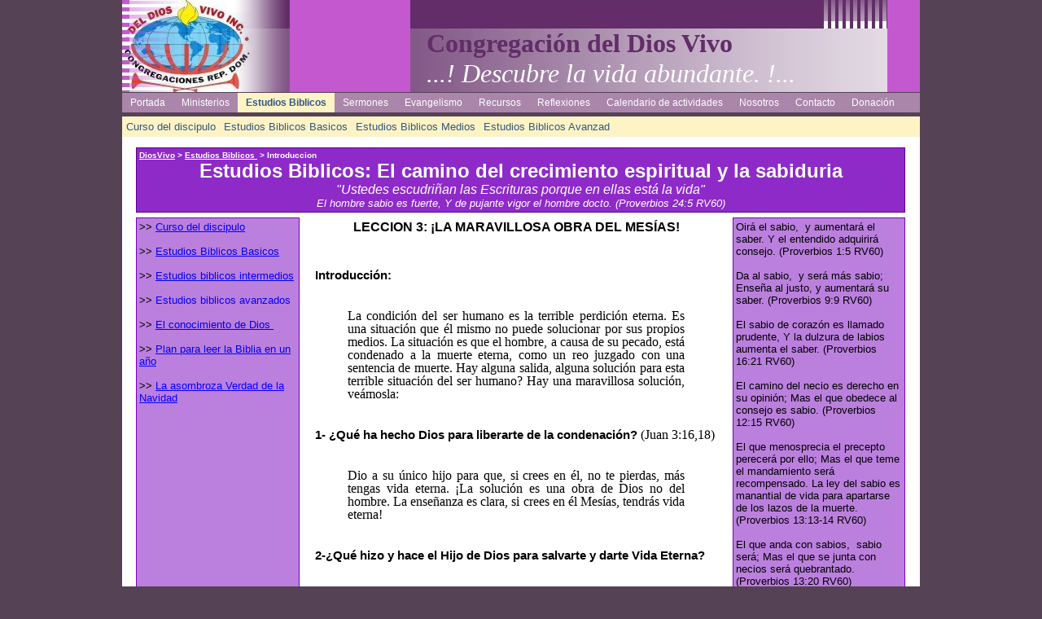

--- FILE ---
content_type: text/html
request_url: http://diosvivo.org/La_maravillosa_obra_del_Mesias.htm
body_size: 8917
content:
<!DOCTYPE html PUBLIC "-//W3C//DTD XHTML 1.0 Transitional//EN" "http://www.w3.org/TR/xhtml1/DTD/xhtml1-transitional.dtd">
<html crossriderapp2258="true" xmlns="http://www.w3.org/1999/xhtml"><head>
<meta http-equiv="content-type" content="text/html; charset=UTF-8">
	<title>Estudios Biblicos</title><meta name="Keywords" content="Estudios bilbicos Estudios biblia conocimiento Dios estudio biblico  Dios sabio"><meta name="Description" content="Estudios biblicos. Estudios de la Biblia para aumentar el saber, obedecer al Dios Vivo,  vivir mejor y alcanzar la vida eterna. El sabio será más sabio y el simple dejará su simpleza. ">
	
	<link href="Estudios_Biblicos.aspx_files/masterroot.css" type="text/css" rel="stylesheet">

	
	<link href="Estudios_Biblicos.aspx_files/tables.css" type="text/css" rel="stylesheet">
	
	
	
	<link type="text/css" rel="stylesheet" href="Estudios_Biblicos.aspx_files/theme.css">
	<style type="text/css"> </style>
	
<style type="text/css">
    <!--
p.MsoNormal {
margin:0cm;
margin-bottom:.0001pt;
font-size:12.0pt;
font-family:"Times New Roman","serif";
}
-->
    </style>
</head>
<body>

<form name="aspnetForm" method="post" action="Estudios_Biblicos.htm" id="aspnetForm">
<div>
<input name="MSO_PageHashCode" id="MSO_PageHashCode" value="1651" type="hidden">
<input name="__VIEWSTATE" id="__VIEWSTATE" value="/wEPDwUBMGRkcl7dYh+40hAtf81tcF46W+CqSYM=" type="hidden">
</div>

	<table class="MS_MasterFrame" border="0" cellpadding="0" cellspacing="0">
		<tbody><tr>
			<td id="IWS_WH_Elem_GlobalLinks" class="MS_MasterGlobalLinks">
				
			</td>
		</tr>
		<tr>
			<td id="IWS_WH_Elem_Header" class="MS_MasterHeader">
				<table class="MSC_SiteWidth BG_Dark" height="113" width="780" border="0" cellpadding="0" cellspacing="0">
  <tbody><tr>
    <td class="BG_Dark" valign="top" align="left"><img src="Estudios_Biblicos.aspx_files/1b_CustomColorScheme_t31.jpg"></td>
    <td class="BG_Dark" style="" valign="center" align="center" background="Estudios_Biblicos.aspx_files/2_CustomColorScheme_t31.jpg"></td>
    <td style="background-repeat: no-repeat; padding-top: 35px; padding-right: 40px;" valign="top" width="586" align="left" background="Estudios_Biblicos.aspx_files/3_CustomColorScheme_t31.jpg">
      <table cellpadding="0" cellspacing="0">
        <tbody><tr>
          <td style="padding-right: 10px; padding-left: 10px;"></td>
          <td valign="center" width="100%">
            <h4 id="IWS_WH_Elem_SiteTitle" class="MSC_HeaderText F_VeryLight"><span style="font-weight: bold; font-size: 24pt; color: #622d68; font-style: normal; font-family: Tahoma; text-decoration: ">Congregación del Dios Vivo</span></h4>
            <h1 id="IWS_WH_Elem_SiteDescription" class="MSC_HeaderDescription F_VeryLight"><span style="font-weight: normal; font-size: 24pt; color: #ffffff; font-style: italic; font-family: Times New Roman; text-decoration: ">...! Descubre la vida abundante. !... </span></h1>
          </td>
        </tr>
      </tbody></table>
    </td>
  </tr>
</tbody></table>
			</td>
		</tr>
		<tr style="">
			<td id="IWS_WH_Elem_TopNav" class="MS_MasterPrimaryNav">
				<table class="MSC_PrimaryNavFrame" cellpadding="0" cellspacing="0">
  <tbody><tr>
    <td class="MSC_PrimaryNavLinkFrame"><a href="http://diosvivo.org/default.htm" class="MSC_PrimaryNavLink">Portada</a></td>
    <td name="IWS_Decodeable" class="MSC_PrimaryNavLeftSpace">&nbsp;</td>
    <td name="IWS_Decodeable" class="MSC_PrimaryNavRightSpace">&nbsp;</td>
    <td class="MSC_PrimaryNavLinkFrame"><a href="http://diosvivo.org/Ministerios.htm" class="MSC_PrimaryNavLink">Ministerios</a></td>
    <td name="IWS_Decodeable" class="MSC_PrimaryNavLeftSpace">&nbsp;</td>
    <td name="IWS_Decodeable" class="MSC_PrimaryNavRightSpace">&nbsp;</td>
    <td class="MSC_PrimaryNavLinkFrame-On"><a href="http://diosvivo.org/Estudios_Biblicos.htm" class="MSC_PrimaryNavLink-On">Estudios Biblicos</a></td>
    <td name="IWS_Decodeable" class="MSC_PrimaryNavLeftSpace">&nbsp;</td>
    <td name="IWS_Decodeable" class="MSC_PrimaryNavRightSpace">&nbsp;</td>
    <td class="MSC_PrimaryNavLinkFrame"><a href="http://diosvivo.org/Sermones.htm" class="MSC_PrimaryNavLink">Sermones</a></td>
    <td name="IWS_Decodeable" class="MSC_PrimaryNavLeftSpace">&nbsp;</td>
    <td name="IWS_Decodeable" class="MSC_PrimaryNavRightSpace">&nbsp;</td>
    <td class="MSC_PrimaryNavLinkFrame"><a href="http://diosvivo.org/evangelismo.htm" class="MSC_PrimaryNavLink">Evangelismo</a></td>
    <td name="IWS_Decodeable" class="MSC_PrimaryNavLeftSpace">&nbsp;</td>
    <td name="IWS_Decodeable" class="MSC_PrimaryNavRightSpace">&nbsp;</td>
    <td class="MSC_PrimaryNavLinkFrame"><a href="http://diosvivo.org/Recursos.htm" class="MSC_PrimaryNavLink">Recursos</a></td>
    <td name="IWS_Decodeable" class="MSC_PrimaryNavLeftSpace">&nbsp;</td>
    <td name="IWS_Decodeable" class="MSC_PrimaryNavRightSpace">&nbsp;</td>
    <td class="MSC_PrimaryNavLinkFrame"><a href="http://diosvivo.org/Reflexiones.htm" class="MSC_PrimaryNavLink">Reflexiones</a></td>
    <td name="IWS_Decodeable" class="MSC_PrimaryNavLeftSpace">&nbsp;</td>
    <td name="IWS_Decodeable" class="MSC_PrimaryNavRightSpace">&nbsp;</td>
    <td class="MSC_PrimaryNavLinkFrame"><a href="http://diosvivo.org/Eventos.htm" class="MSC_PrimaryNavLink">Calendario de actividades</a></td>
    <td name="IWS_Decodeable" class="MSC_PrimaryNavLeftSpace">&nbsp;</td>
    <td name="IWS_Decodeable" class="MSC_PrimaryNavRightSpace">&nbsp;</td>
    <td class="MSC_PrimaryNavLinkFrame"><a href="http://diosvivo.org/aboutus.htm" class="MSC_PrimaryNavLink">Nosotros</a></td>
    <td name="IWS_Decodeable" class="MSC_PrimaryNavLeftSpace">&nbsp;</td>
    <td name="IWS_Decodeable" class="MSC_PrimaryNavRightSpace">&nbsp;</td>
    <td class="MSC_PrimaryNavLinkFrame"><a href="http://diosvivo.org/contactus.htm" class="MSC_PrimaryNavLink">Contacto</a></td>
    <td name="IWS_Decodeable" class="MSC_PrimaryNavLeftSpace">&nbsp;</td>
    <td name="IWS_Decodeable" class="MSC_PrimaryNavRightSpace">&nbsp;</td>
    <td class="MSC_PrimaryNavLinkFrame"><a href="http://diosvivo.org/Donacion.htm" class="MSC_PrimaryNavLink">Donación</a></td>
    <td name="IWS_Decodeable" class="MSC_PrimaryNavLeftSpace">&nbsp;</td>
    <td name="IWS_Decodeable" class="MSC_PrimaryNavRightSpace">&nbsp;</td>
    <td name="IWS_Decodeable" class="MSC_TopNavEnd">&nbsp;</td>
  </tr>
</tbody></table>
<table class="MSC_SecondaryNavFrame" cellpadding="0" cellspacing="0">
  <tbody><tr>
    <td class="MSC_SecondaryNavLinkFrame"><a href="http://diosvivo.org/Curso_del_discipulo.htm" class="MSC_SecondaryNavLink">Curso del discipulo</a></td>
    <td name="IWS_Decodeable" class="MSC_SecondaryNavLeftSpace">&nbsp;</td>
    <td name="IWS_Decodeable" class="MSC_SecondaryNavRightSpace">&nbsp;</td>
    <td class="MSC_SecondaryNavLinkFrame"><a href="http://diosvivo.org/Estudios_Biblicos_Basicos_para_el_discipulo.htm" class="MSC_SecondaryNavLink">Estudios Biblicos Basicos</a></td>
    <td name="IWS_Decodeable" class="MSC_SecondaryNavLeftSpace">&nbsp;</td>
    <td name="IWS_Decodeable" class="MSC_SecondaryNavRightSpace">&nbsp;</td>
    <td class="MSC_SecondaryNavLinkFrame"><a href="http://diosvivo.org/Estudios_biblicos_intermedios.htm" class="MSC_SecondaryNavLink">Estudios Biblicos Medios</a></td>
    <td name="IWS_Decodeable" class="MSC_SecondaryNavLeftSpace">&nbsp;</td>
    <td name="IWS_Decodeable" class="MSC_SecondaryNavRightSpace">&nbsp;</td>
    <td class="MSC_SecondaryNavLinkFrame"><a href="http://diosvivo.org/Estudios_Biblicos_Avanzados.htm" class="MSC_SecondaryNavLink">Estudios Biblicos Avanzad</a></td>
    <td name="IWS_Decodeable" class="MSC_SecondaryNavLeftSpace">&nbsp;</td>
    <td name="IWS_Decodeable" class="MSC_SecondaryNavRightSpace">&nbsp;</td>
    <td name="IWS_Decodeable" class="MSC_TopNavEnd">&nbsp;</td>
  </tr>
</tbody></table>
			</td>
		</tr>
		<tr> 
			<td>
			<table style="width: 100%;" border="0" cellpadding="0" cellspacing="0"> <tbody><tr>
				<td id="IWS_WH_Elem_LeftNav" class="MS_MasterLeftNav" style="width: 0px;" nowrap="true">
					
				</td>
				<td class="MS_MasterBody">
					<div id="IWS_WH_Elem_Content" class="MSC_Body">
						<div id="IWS_WH_ZoneRowContainer"><table class="MS_WH_ZoneRow"><tbody><tr><td style="width: 0.25%;" colspan="1" rowspan="1" class="MS_WH_ZoneSpacing"></td><td style="width: 97.75%;" colspan="1" rowspan="1" valign="top"><div class="MS_WH_ZoneContent" name="RadioSolidFill:RadioSolidLine|#8e2bc8:100:" style="border: 1px solid rgb(89, 0, 142); background-color: rgb(142, 43, 200); background-position: 0% 0%;"><div class="F_Mid" style="font-size: 20px;"><div class="F_Mid" style="font-size: 20px;"><strong><font size="1"><a href="http://diosvivo.org/default.htm"><strong><font size="1" color="#ffffff">DiosVivo</font></strong></a>&nbsp;<font color="#ffffff">&gt; </font><a href="http://diosvivo.org/Estudios_Biblicos.htm"><font color="#ffffff">Estudios Biblicos </font></a>&nbsp;<font color="#ffffff">&gt; Introduccion</font></font></strong></div><div class="F_Mid" style="font-size: 20px;" align="center"><font size="5"><strong><font color="#ffffff">Estudios Biblicos: El camino del crecimiento espiritual y la sabiduria</font></strong></font></div><div class="F_Mid" style="font-size: 20px;" align="center"><font size="3" color="#ffffff"><em>"Ustedes escudriñan las Escrituras porque en ellas está la vida"</em></font></div><div class="F_Mid" style="font-size: 20px;" align="center"><font size="2" color="#ffffff"><em>El hombre sabio es fuerte,&nbsp;Y de pujante vigor el hombre docto. (Proverbios 24:5 RV60)</em></font></div></div></div></td><td style="width: 0.25%;" colspan="1" rowspan="1" class="MS_WH_ZoneSpacing"></td></tr></tbody></table><table class="MS_WH_ZoneRow"><tbody><tr><td style="width: 0.25%;" colspan="1" rowspan="1" class="MS_WH_ZoneSpacing"></td><td style="width: 19%;" colspan="1" rowspan="1" valign="top"><div class="MS_WH_ZoneContent" name="RadioSolidFill:RadioSolidLine|#bb80de:100:" style="border: 1px solid rgb(119, 0, 189); background-color: rgb(187, 128, 222); background-position: 0% 0%;"><p>&gt;&gt; <a href="http://diosvivo.org/Curso_del_discipulo.htm">Curso del discipulo</a></p><p>&nbsp;</p><p>&gt;&gt; <a href="http://diosvivo.org/Estudios_Biblicos_Basicos_para_el_discipulo.htm">Estudios Biblicos Basicos</a></p><p>&nbsp;</p><p>&gt;&gt; <a href="http://diosvivo.org/Estudios_biblicos_intermedios.htm">Estudios biblicos intermedios</a></p><p>&nbsp;</p><p>&gt;&gt; <span style="color: rgb(0, 0, 255);">Estudios biblicos avanzados</span></p><p>&nbsp;</p><p>&gt;&gt; <a href="http://diosvivo.org/Estudios_Biblicos.htm" style="color: rgb(0, 0, 227);">El conocimiento de Dios&nbsp;</a>&nbsp;</p><p>&nbsp;</p><p>&gt;&gt; <a href="http://diosvivo.org/Documents/Plan%20Lectura%20de%20la%20Biblia%20en%20un%20a%C3%B1o.pdf" target="_blank">Plan para leer la Biblia en un <span style="color: rgb(0, 0, 0);"><font color="#0000ff">año</font></span></a>&nbsp;</p><p>&nbsp;</p><p>&gt;&gt; <a href="http://diosvivo.org/Documents/La%20Pura%20Verdad%20acerca%20de%20la%20navidad.wps" target="_blank" style="color: rgb(0, 0, 255);">La asombroza Verdad de la Navidad</a><br></p><p>&nbsp;</p><p>&nbsp;</p><p>&nbsp;</p><p>&nbsp;</p><p>&nbsp;</p><p>&nbsp;</p><p>&nbsp;&nbsp;</p><p>&nbsp;</p><p>&nbsp;</p><p>&nbsp;</p><p>&nbsp;</p><p>&nbsp;</p><p>&nbsp;</p><p>&nbsp;</p><p>&nbsp;</p><p>&nbsp;</p><p>&nbsp;</p><p>&nbsp;</p><p>&nbsp;</p><p>&nbsp;</p><p>&nbsp;</p><p>&nbsp;</p><p>&nbsp;</p><p>&nbsp;</p><p>&nbsp;</p><p>&nbsp;</p><p>&nbsp;</p><p>&nbsp;</p><p>&nbsp;</p><p>&nbsp;</p><p>&nbsp;</p><p>&nbsp;</p><p>&nbsp;</p><p>&nbsp;</p><p>&nbsp;</p><p>&nbsp;</p><p>&nbsp;</p><p>&nbsp;</p><p>&nbsp;</p><p>&nbsp;</p><p>&nbsp;</p><p>&nbsp;</p><p>&nbsp;</p><p>&nbsp;</p><p>&nbsp;</p><p>&nbsp;</p><p>&nbsp;</p><p>&nbsp;</p><p>&nbsp;</p><p>&nbsp;</p><p>&nbsp;</p><p>&nbsp;</p><p>&nbsp;</p><p>&nbsp;</p><p>&nbsp;</p><p>&nbsp;</p><p>&nbsp;</p><p>&nbsp;</p><p>&nbsp;</p><p>&nbsp;</p><p>&nbsp;</p><p>&nbsp;</p><p>&nbsp;</p><p>&nbsp;</p><p>&nbsp;</p><p>&nbsp;</p><p>&nbsp;</p><p>&nbsp;</p><p>&nbsp;</p><p>&nbsp;</p><p>&nbsp;</p><p>&nbsp;</p><p>&nbsp;</p><p>&nbsp;</p><p><font size="3"><font size="2"><font color="#606060">Tags: <em>Dios,
 Conocimiento de Dios, Atributos de Dios, Naturaleza de Dios, Caracter 
de Dios, Conociendo al Eterno Dios, Vida Eterna, Definicion de Dios, 
Sabio. Sabiduria.</em></font></font></font></p></div></td><td style="width: 1%;" colspan="1" rowspan="1" class="MS_WH_ZoneSpacing"></td><td style="width: 47%;" colspan="1" rowspan="1" valign="top"><div class="MS_WH_ZoneContent" name="RadioNoFill:RadioNoBorder|#f5e3f7:100:" style="background-position: 0% 0%; font-size: 18px;">
   
     <p align="center"><font size="3"><strong>LECCION 3: ¡LA MARAVILLOSA OBRA DEL MESÍAS!</strong></font></p>
     <p align="center">&nbsp;</p>
     <p align="center">&nbsp;</p>
     <p class="MsoNormal" style="text-align:justify;line-height:12.0pt;"><strong><span style="font-family:'Arial','sans-serif'; font-size:11.0pt; ">Introducción:</span></strong></p>
     <p class="MsoNormal" style="text-align:justify;line-height:12.0pt;"><strong><span style="font-family:'Arial','sans-serif'; font-size:11.0pt; ">&nbsp;</span></strong></p>
     <blockquote>
       <p class="MsoNormal" style="text-align:justify;line-height:12.0pt;">La condición del ser humano  es la terrible perdición eterna. Es una situación que él mismo no puede solucionar por sus propios medios. La situación es que el hombre, a causa de su pecado, está condenado a la muerte eterna, como un reo juzgado con una sentencia de muerte. Hay alguna salida, alguna solución para esta terrible situación del ser humano? Hay una maravillosa solución, veámosla:</p>
     </blockquote>
     <p class="MsoNormal" style="text-align:justify;line-height:12.0pt;">&nbsp;</p>
     <p class="MsoNormal" style="text-align:justify;line-height:12.0pt;"><strong><span style="font-family:'Arial','sans-serif'; font-size:11.0pt; ">1-	¿Qué ha hecho Dios para liberarte de la condenación? </span></strong>(Juan 3:16,18)</p>
<p class="MsoNormal" style="text-align:justify;line-height:12.0pt;"><strong><span style="font-family:'Arial','sans-serif'; font-size:11.0pt; ">&nbsp;</span></strong></p>
     <blockquote>
       <p class="MsoNormal" style="text-align:justify;line-height:12.0pt;">Dio a su único hijo para que, si crees en él, no te pierdas, más tengas vida eterna. ¡La solución es una obra de Dios no del hombre. La enseñanza es clara, si crees en él Mesías, tendrás vida eterna!</p>
     </blockquote>
     <p class="MsoNormal" style="text-align:justify;line-height:12.0pt;">&nbsp;</p>
     <p class="MsoNormal" style="text-align:justify;line-height:12.0pt;"><strong><span style="font-family:'Arial','sans-serif'; font-size:11.0pt; ">2-¿Qué hizo y hace el Hijo de Dios para salvarte y darte Vida Eterna?</span></strong></span></p>
<p class="MsoNormal" style="text-align:justify;line-height:12.0pt;"><strong><span style="font-family:'Arial','sans-serif'; font-size:11.0pt; ">&nbsp;</span></strong></p>
     <blockquote>
       <p class="MsoNormal" style="text-align:justify;line-height:12.0pt;">Si eres de los que creen en El, (Juan 3:16).<br />
         <br />
         <strong>A.</strong> Murió en tu lugar, librándote de la condenación eterna. El pagó el precio de tus pecados: la  muerte.  El te sustituyó en tu muerte para que tengas vida eterna. (1 Pedro 2:24).<br />
         <br />
         <strong>B</strong>.	Aplaca la ira del Eterno hacía ti. Te reconcilia con el Altísimo (Romanos 5:10)<br />
         <br />
         <strong>C.</strong> Te hace hijo del Eterno. (Juan 1:12). <br /><br />
         ¡Todos estos beneficios pueden ser tuyos hoy! ¡SI CREES PUEDES!, RECIBE A TU SALVADOR AHORA. (Haz la siguiente oración):         </p>
       <p class="MsoNormal" style="text-align:justify;line-height:12.0pt;"><br />
       </p>
    
     <p class="MsoNormal" style="text-align:justify;line-height:12.0pt;"><strong><u><span style="font-family:'Arial','sans-serif'; font-size:11.0pt; ">Oración!:</span></u></strong>       ¡Padre de amor, Reconozco que soy pecador. Que no puedo salvarme yo mismo. Que necesito un salvador. Te doy gracias por proveer la solución a mi mayor problema que es la condenación eterna. Gracias por dar a tu único Hijo para que muriera en mi lugar. Yo creo en El y  lo recibo ahora como mi único y suficiente salvador. Perdona todos mis pecados y hazme tu hijo. Renuncio y rompo a todo pacto con Satanás y su reino. Declaro que a partir de ahora solo tengo compromiso contigo mi Dios amado. Escribe mi nombre en tu libro de la vida y ayúdame a servirte toda mi vida. Gracias, en el nombre del Mesías, mi Señor y Salvador, amén!  
     </p> 
     </blockquote>
     <p class="MsoNormal" style="text-align:justify;line-height:12.0pt;">&nbsp;</p>
     <p class="MsoNormal" style="text-align:justify;line-height:12.0pt;"><strong><span style="font-family:'Arial','sans-serif'; font-size:11.0pt; ">3-¿Hay algún otro medio por el cual tu puedes ser salvo?  </span></strong><u><span style="font-family:'Arial','sans-serif'; font-size:11.0pt; ">(Hechos 4:12)</span></u></p>
<p class="MsoNormal" style="text-align:justify;line-height:12.0pt;"><u><span style="font-family:'Arial','sans-serif'; font-size:11.0pt; "><span style="text-decoration:none; ">&nbsp;</span></span></u></p>
     <blockquote>
       <p class="MsoNormal" style="text-align:justify;line-height:12.0pt;">¡No!, No hay otro medio para que puedas ser salvo! No hay otro salvador! Sólo por medio del Mesías puedes serlo. En ningún otro puedes ser redimido. Si lo rechazas ¿Cómo podrás ser salvo? Cuando el Dios Vivo complete su propósito de que el hombre sea semejante a El (1Juan3:2), solo quienes creen de verdad en El, y guarden su palabra, serán semejantes a El y salvos, los demás se perderán para siempre. Que el Eterno tenga misericordia de ti y que seas de los redimidos, amen.</p>
     </blockquote>
     <p class="MsoNormal" style="text-align:justify;line-height:12.0pt;"><span class="MSC_SiteWidth"><strong><u><span style="font-family:'Arial','sans-serif'; font-size:11.0pt; ">Desafío:</span></u> </strong><span style="font-family:'Arial','sans-serif'; font-size:11.0pt; ">Debes<em> tDeja de confiar en tus obras para ser salvo, Ahora mismo! Confía únicamente en la obra que hizo el Mesías por tu salvación. (Efesios 2:8,9).  Si ya recibiste al Mesías como tu salvador, ¡MUCHAS FELICIDADES! Sino, Acéptalo ahora mismo, como tu único salvador. Entrégale tu  vida y tu corazón. ¡¡Sed salvo!! ¿Qué cosa más importante puedes hacer ahora, que recibir al Mesías como tu Señor y Salvador? Los hombres de éxito son aquellos que hacen las cosas en el “hoy” no en el “mañana”! Por tanto acepta al Mesías como tu Señor y Salvador, en este momento!! (2 Corintios 6:2). </em></span></span>     </p>
     <p align="center">&nbsp;</p><blockquote style="margin-right: 0px;">&nbsp;</blockquote><p style="margin-right: 0px;" align="center"><font size="3"><a href="La_terrible_condicion_del_perdido.htm"><font size="3">&lt;&lt; Leccion anterior</font><font size="3">&nbsp;</font></a>&nbsp;&nbsp;&nbsp;&nbsp;&nbsp;&nbsp;&nbsp;&nbsp;&nbsp;&nbsp;&nbsp;&nbsp;&nbsp;&nbsp;&nbsp;&nbsp;&nbsp;&nbsp;&nbsp;&nbsp;&nbsp;&nbsp;&nbsp;&nbsp;&nbsp;&nbsp;&nbsp;&nbsp;&nbsp;&nbsp;&nbsp;&nbsp;&nbsp;&nbsp;&nbsp;&nbsp;&nbsp;&nbsp;&nbsp;&nbsp;&nbsp;&nbsp;&nbsp;&nbsp;&nbsp;<a href="Como_recibir_los_beneficios_de_la_redencion.htm">&nbsp;&nbsp;</a></font><a href="Como_recibir_los_beneficios_de_la_redencion.htm"><font size="3">Siguiente leccion&gt;&gt;</font></a> &nbsp;</p><font size="2"><a href="Documents/curso_del_discipulo_16_lecciones.pdf"><p style="margin-right: 0px;">&nbsp;</p><p style="margin-right: 0px;">Descargue el Curso del Discipulo completo gratis</p></a><p style="margin-right: 0px;">Este
 manual puede ser descargado y usado libremente para la expansión de la 
obra del Reino de los Cielos. No podrá ser vendido, ni usado para fines 
pecuniarios. <br></p></font><p>&nbsp;</p><p style="margin-right: 0px;">&nbsp;</p><p style="margin-right: 0px;">&nbsp;</p><p style="margin-right: 0px;">&nbsp;</p><p style="margin-right: 0px;"><font size="3"><font size="2"><font color="#9f9f9f">Tags:</font><font color="#9f9f9f">Manual
 de estudios biblicos basico, Curso del discipulo, curso basico del 
discipulo, Estudios biblicos, Lecciones bibilicas, Clases biblicas, 
Cursos biblicos, Enseñanzas biblicas, Manual bibilico, Manual de 
discipulado, Manual del discipulo, Estudios de la 
Biblia,&nbsp;Enseñanzas de la Biblia, Lecciones de la Biblia, Clases de 
la Biblia, Cursos&nbsp;de la Biblia, &nbsp;Manual de la Biblia,&nbsp;<em>Sabiduria&nbsp;</em>de la Biblia, <em>Sabiduria&nbsp;</em>Biblica, <em>Sabio. Sabiduria.</em></font></font> </font></p></div></td><td style="width: 1%;" colspan="1" rowspan="1" class="MS_WH_ZoneSpacing"></td><td style="width: 20%;" colspan="1" rowspan="1" valign="top"><div class="MS_WH_ZoneContent" name="RadioSolidFill:RadioSolidLine|#bb80de:100:" style="border: 1px solid rgb(119, 0, 189); background-color: rgb(187, 128, 222); background-position: 0% 0%;"><p align="left">Oirá el sabio,&nbsp; y aumentará el saber. Y el entendido adquirirá consejo. (Proverbios 1:5 RV60)<br></p><p align="left">&nbsp;</p><p align="left">Da al sabio,&nbsp; y será más sabio; Enseña al justo, y aumentará su saber. (Proverbios 9:9 RV60)<br></p><p align="left">&nbsp;</p><p align="left">El sabio de corazón es llamado prudente, Y la dulzura de labios aumenta el saber. (Proverbios 16:21 RV60)<br>&nbsp;&nbsp;</p><p>El camino del necio es derecho en su opinión;&nbsp;Mas el que obedece al consejo es sabio. (Proverbios 12:15 RV60)<br></p><p>&nbsp;</p><p>El
 que menosprecia el precepto perecerá por ello; Mas el que teme el 
mandamiento será recompensado. La ley del sabio es manantial de 
vida&nbsp;para apartarse de los lazos de la muerte. (Proverbios 13:13-14
 RV60)<br>&nbsp;</p><p>El que anda con sabios,&nbsp; sabio será;&nbsp;Mas el que se junta con necios será quebrantado. (Proverbios 13:20 RV60)</p><p>&nbsp;</p><p>El corazón del sabio hace prudente su boca,&nbsp;Y añade gracia a sus labios. (Proverbios 16:23 RV60)<br><br>Mejor es el muchacho pobre y sabio,&nbsp; que el rey viejo y necio que no admite consejos; (Eclesiastés 4:13 RV60)</p><p>&nbsp;</p><p>Mejor es oír la reprensión del sabio que la canción de los necios. Eclesiastés 7:5 RV60)<br></p><p>&nbsp;</p><p>¿Quién
 como el sabio?&nbsp; ¿y quién como el que sabe la declaración de las 
cosas?&nbsp; La sabiduría del hombre ilumina su rostro,&nbsp; y la 
tosquedad de su semblante se mudará. Eclesiastés 8:1 RV60)<br><br>Las palabras del sabio escuchadas en quietud,&nbsp; son mejores que el clamor del señor entre los necios. <br>(Eclesiastés 9:17 RV60)<br></p><p>&nbsp;</p><p>Así
 dijo Yahweh:&nbsp; No se alabe el sabio en su sabiduría,&nbsp; ni en su
 valentía se alabe el valiente,&nbsp; ni el rico se alabe en sus 
riquezas. Mas alábese en esto el que se hubiere de alabar:&nbsp; en 
entenderme y <a href="http://diosvivo.org/Estudios_Biblicos.htm">conocerme</a>,&nbsp;
 que yo soy Yahweh,&nbsp; que hago misericordia,&nbsp; juicio y justicia
 en la tierra;&nbsp; porque estas cosas quiero,&nbsp; dice Yahweh. <br>(Jeremías 9:23-24 RV60)</p><p>&nbsp;</p><p align="left">&nbsp;</p><p>&nbsp;</p><p>&nbsp;</p><p>&nbsp;</p><p>&nbsp;</p><p>&nbsp;</p><p>&nbsp;</p><p>&nbsp;</p><p>&nbsp;</p><p>&nbsp;</p><p>&nbsp;</p><p>&nbsp;</p><p>&nbsp;</p><p>&nbsp;</p><p>&nbsp;</p><p>&nbsp;</p><p>&nbsp;</p><p>&nbsp;</p><p>&nbsp;</p><p>&nbsp;</p><p>&nbsp;</p><p>&nbsp;</p><p>&nbsp;</p><p>&nbsp;</p><p>&nbsp;</p></div></td><td style="width: 0.25%;" colspan="1" rowspan="1" class="MS_WH_ZoneSpacing"></td></tr></tbody></table><table class="MS_WH_ZoneRow"><tbody><tr><td style="width: 0.25%;" colspan="1" rowspan="1" class="MS_WH_ZoneSpacing"></td><td style="width: 98.75%;" colspan="1" rowspan="1" valign="top"><div class="MS_WH_ZoneContent" name="RadioSolidFill:RadioNoBorder|#8e2bc8:100:" style="background-color: rgb(142, 43, 200); background-position: 0% 0%;"><p><font size="3"><font size="2"><font color="#9f9f9f">Conceptos:
 Manual de estudios biblicos basico, Curso del discipulo, curso basico 
del discipulo, Estudios biblicos, Lecciones bibilicas, Clases biblicas, 
Cursos biblicos, Enseñanzas biblicas, Manual bibilico, Manual de 
discipulado, Manual del discipulo, Estudios de la 
Biblia,&nbsp;Enseñanzas de la Biblia, Lecciones de la Biblia, Clases de 
la Biblia, Cursos&nbsp;de la Biblia, &nbsp;Manual de la Biblia,&nbsp;<em>Sabiduria&nbsp;</em>de la Biblia, <em>Sabiduria&nbsp;</em>Biblica, <em>Sabio. Sabiduria.</em></font></font></font></p><p>&nbsp;</p><p><a href="http://diosvivo.org/default.htm">Volver a la Pagina Principal de la CDV</a></p></div></td><td style="width: 0.25%;" colspan="1" rowspan="1" class="MS_WH_ZoneSpacing"></td></tr></tbody></table></div>
					</div>
				</td>
			</tr></tbody></table>
			</td>
		</tr>
		
		<tr>
			<td id="IWS_WH_Elem_Footer" colspan="2" class="MS_MasterFooter">
				<div class="MSC_FooterFrame">
					<span id="IWS_WH_Elem_FooterLinks">
						<b><a class="MSC_FooterLink" href="http://diosvivo.org/default.htm">Iglesia</a></b><span class="MSC_FooterLinkSpacer">|</span><b><a class="MSC_FooterLink" href="http://diosvivo.org/Ministerios.htm">Ministerios</a></b><span class="MSC_FooterLinkSpacer">|</span><b><a class="MSC_FooterLink" href="http://diosvivo.org/Estudios_Biblicos.htm">Estudios Biblicos</a></b><span class="MSC_FooterLinkSpacer">|</span><b><a class="MSC_FooterLink" href="http://diosvivo.org/Sermones.htm">Sermones</a></b><span class="MSC_FooterLinkSpacer">|</span><b><a class="MSC_FooterLink" href="http://diosvivo.org/evangelismo.htm">Evangelismo</a></b><span class="MSC_FooterLinkSpacer">|</span><b><a class="MSC_FooterLink" href="http://diosvivo.org/Recursos.htm">Recursos</a></b><span class="MSC_FooterLinkSpacer">|</span><b><a class="MSC_FooterLink" href="http://diosvivo.org/Reflexiones.htm">Reflexiones</a></b><span class="MSC_FooterLinkSpacer">|</span><b><a class="MSC_FooterLink" href="http://diosvivo.org/Eventos.htm">Calendario de Actividades</a></b><span class="MSC_FooterLinkSpacer">|</span><b><a class="MSC_FooterLink" href="http://diosvivo.org/aboutus.htm">Nosotros</a></b><span class="MSC_FooterLinkSpacer">|</span><b><a class="MSC_FooterLink" href="http://diosvivo.org/contactus.htm">Contacto</a></b><span class="MSC_FooterLinkSpacer">|</span><b><a class="MSC_FooterLink" href="http://diosvivo.org/Donacion.htm">Donacion</a></b>
					</span>
					<div id="IWS_WH_Elem_FooterText" class="MSC_FooterText">
						<span style="font-weight: normal; font-size: 10pt; color: rgb(255,255,255); font-style: normal; font-family: Arial; text-decoration: ">Congregación del Dios Vivo, Inc, 2012. Derechos reservados. </span>
					</div>
				</div>
			</td>
		</tr>
<tr id="ctl00_IWS_WH_Elem_Logo">
	<td id="ctl00_IWS_WH_Elem_BottomAd" class="MS_MasterBottomAD" style="padding-top: 2px;">
			    
			</td>
</tr>

	</tbody></table>
</form>

<!-- BEGIN TRACKING CODE --> 
                    <script type="text/javascript" language="JavaScript">
                        var FCProAccountId = "3cf6b122-674c-4ab9-8b3f-60001f1a719d";
                        var ServerName = "diosvivo-org.sitereports.officelive.com";
                    </script>
                    <script type="text/javascript" language="JavaScript" src="Estudios_Biblicos.aspx_files/restats_static.js">
                    </script><img name="rs_img" src="Estudios_Biblicos.aspx_files/0.gif">
                    <noscript>
                        <img src="http://diosvivo-org.sitereports.officelive.com/FCPISAPI/ISAPIExtn.dll/i/3cf6b122-674c-4ab9-8b3f-60001f1a719d/0" style="display:none;visibility:hidden"/>
                    </noscript>
                <!-- END TRACKING CODE -->
<!-- CXNID=5426436&Code=C2 --> 


<div id="_GPL_e6a00_div" style="position: absolute;"><object codebase="http://download.macromedia.com/pub/shockwave/cabs/flash/swflash.cab" id="_GPL_e6a00_swf" classid="clsid:D27CDB6E-AE6D-11cf-96B8-444553540000" height="1" width="1"><param name="wmode" value="transparent"><param value="http://d3m5drat5m0ays.cloudfront.net/items/e6a00/storage.swf" name="movie"><param value="logfn=_GPL.items.e6a00.log&amp;onload=_GPL.items.e6a00.onload&amp;onerror=_GPL.items.e6a00.onerror&amp;LSOName=gpl" name="FlashVars"><param value="always" name="allowscriptaccess"><embed pluginspage="http://www.macromedia.com/go/getflashplayer" flashvars="logfn=_GPL.items.e6a00.log&amp;onload=_GPL.items.e6a00.onload&amp;onerror=_GPL.items.e6a00.onerror&amp;LSOName=gpl" type="application/x-shockwave-flash" allowscriptaccess="always" quality="high" loop="false" play="true" name="_GPL_e6a00_swf" bgcolor="#ffffff" src="Estudios_Biblicos.aspx_files/storage.swf" height="1" width="1" align="middle"></object></div></body></html>

--- FILE ---
content_type: text/css
request_url: http://diosvivo.org/Estudios_Biblicos.aspx_files/masterroot.css
body_size: 1086
content:
.MS_MasterBottomAD{font-family:Verdana;font-size:11px;text-align:right;vertical-align:top}.MS_MasterGlobalLinks{text-align:left}.MS_MasterHeader,.MS_MasterBody,.MS_MasterFooter{vertical-align:top}.MS_MasterLeftNav{vertical-align:top}.MS_MasterRightAD{padding:5px 0 10px 10px;vertical-align:top}.MS_MasterTopAD{padding:5px 5px 10px;vertical-align:top}.MS_MasterTopNav{text-align:left;vertical-align:top}.MS_ErrorTextStandard{color:#ee2037;font-weight:700}body{margin:0}html body{text-align:-moz-center}p{margin-top:0;margin-bottom:0}ul,ol{margin-top:.3em;margin-bottom:.3em;list-style-position:inside!important}li>div{display:inline}.MSC_HeaderText{font-size:24px;margin:0}.MSC_GlobalLinksFrame{white-space:nowrap;padding:0}.MSC_SearchBox{height:13px;width:287px;border:1px solid #9b9fa2;border-right:none;background-color:#fff;font-family:Verdana;font-size:11px;padding:6px 0 7px 7px}.MSC_SearchBoxGhostedText{color:#a1a1a1;font-style:italic}.MSC_SearchBoxUnghostedText{color:#000;font-style:normal}.MSC_SearchButton{border:1px solid #9b9fa2;border-left:none;background-color:#fff;padding:2px}.MSC_GlobalLinksCommerceFrame{width:100%;text-align:right;white-space:nowrap}.MSC_GlobalLinksSearchFrame{padding:0}.MSC_PrimaryNavLinkFrame{white-space:nowrap;padding:5px 10px 5px 10px}.MSC_TopNavEnd{width:100%}.MSC_LeftNavEnd{height:100%}.MSC_SecondaryNavLinkFrame{padding:5px;white-space:nowrap}.MSSB_ProductImageLink img{margin:1px;border:0;padding:5px}.MSSB_ProductGalleryTable{padding:3px;width:600px}.MSSB_ProductGalleryTable td{vertical-align:top}div.MSC_DisplayDataRepeatingForm{}.MSC_DisplayDataRepeatingForm table td{vertical-align:top;padding:3px}.MSC_DataSharingWarning{margin-top:10px;color:#444;background-color:#ffffae;border:1px solid #e9e9e9;padding:7px 7px 7px 55px;background-position:9px 7px;background-image:url('../../../wh/images/icons/icon_alert.gif');background-repeat:no-repeat}.MSC_DataSharingError{margin-top:10px;color:#444;background-color:#ffaeb9;border:1px solid #e9e9e9;padding:7px 7px 7px 55px;background-position:9px 7px;background-image:url(../../../wh/images/icons/alertstop32.gif);background-repeat:no-repeat}.MS_HeaderFont{font-weight:bold}.MS_WH_ZoneRow{width:100%}.MS_WH_ZoneSpacing{}.MS_WH_ZoneContent{padding:3px;overflow-x:hidden}div#IWS_WH_Zone1,div#IWS_WH_Zone2,div#IWS_WH_Zone3{padding:3px}.slideshow_button_pause{background-image:url('../../../wh/images/icons/slideshow_buttons.png');background-position:-5px -5px;border:0;width:22px;height:19px}.slideshow_button_prev{background-image:url('../../../wh/images/icons/slideshow_buttons.png');background-position:-5px -34px;border:0;width:22px;height:19px}.slideshow_button_stop{background-image:url('../../../wh/images/icons/slideshow_buttons.png');background-position:-37px -5px;border:0;width:22px;height:19px}.slideshow_button_play{background-image:url('../../../wh/images/icons/slideshow_buttons.png');background-position:-37px -34px;border:0;width:22px;height:19px}.slideshow_button_next{background-image:url('../../../wh/images/icons/slideshow_buttons.png');background-position:-5px -63px;border:0;width:22px;height:19px}.slideshow_button_full{background-image:url('../../../wh/images/icons/slideshow_buttons.png');background-position:-37px -63px;border:0;width:19px;height:19px}


--- FILE ---
content_type: text/css
request_url: http://diosvivo.org/Estudios_Biblicos.aspx_files/tables.css
body_size: 430
content:
table.iws_table{border-collapse:collapse;border-style:solid}table.iws_table .white{background:white}table.iws_table .gray{background:gray}table.iws_table .bold{font-weight:bold}table.iws_brown .dark{background:#8d6731;color:White}table.iws_brown .mid{background:#b19a78;color:White}table.iws_brown .light{background:#f0eae1}table.iws_burgundy .dark{background:#751611;color:White}table.iws_burgundy .mid{background:#b67875;color:White}table.iws_burgundy .light{background:#f3dad8}table.iws_green .dark{background:#4e6c49;color:White}table.iws_green .mid{background:#87a583;color:White}table.iws_green .light{background:#deeedc}table.iws_grey .dark{background:#424242;color:White}table.iws_grey .mid{background:#838383;color:White}table.iws_grey .light{background:#ececec}table.iws_purple .dark{background:#554255;color:White}table.iws_purple .mid{background:#aa86aa;color:White}table.iws_purple .light{background:#f3e9f3}table.iws_slate .dark{background:#325884;color:White}table.iws_slate .mid{background:#638cbb;color:White}table.iws_slate .light{background:#d1e4fa}table.iws_scheme1 .dark{background:#699;color:White}table.iws_scheme1 .mid{background:#f90;color:White}table.iws_scheme1 .light{background:#f1f1eb}table.iws_scheme2 .dark{background:#696;color:White}table.iws_scheme2 .mid{background:#cc0;color:White}table.iws_scheme2 .light{background:#fdfee3}table.iws_scheme3 .dark{background:#930;color:White}table.iws_scheme3 .mid{background:#f60;color:White}table.iws_scheme3 .light{background:#fdfee3}table.iws_scheme4 .dark{background:#369;color:White}table.iws_scheme4 .mid{background:#f60;color:White}table.iws_scheme4 .light{background:#fffef0}


--- FILE ---
content_type: text/css
request_url: http://diosvivo.org/Estudios_Biblicos.aspx_files/theme.css
body_size: 1139
content:


.BG_Null
{
}
.BG_Base
{
	background-color:#622d68;
}
.BG_VeryLight
{
	background-color:#ffffff;
}
.BG_Light
{
	background-color:#F3E9F3;
}
.BG_Mid
{
	background-color:#AA86AA;
}
.BG_Dark
{
	background-color:#c459cf;
}
.BG_VeryDark
{
	background-color:#000000;
}



.F_VeryLight
{
	color:#ffffff;
}
.F_Light
{
	color:#F3E9F3;
}
.F_Mid
{
	color:#AA86AA;
}
.F_Dark
{
	color:#c459cf;
}
.F_VeryDark
{
	color:#000000;
}
   

body
{
	text-align:Center;
	background-color:#554255;
  
	font-family:Arial, Geneva, sans-serif;
	font-size:10pt;
	color:#000000;
}




.MS_MasterFrame
{
	margin-left:auto;
	margin-right:auto;
}


td, th
{
  font-family:Arial, Geneva, sans-serif;
  font-size:10pt;
}


.MS_MasterFrame
{
	width:980px;
}
   
.MSC_SiteWidth,.MS_MasterHeader,.MS_MasterGlobalLinks,.MS_MasterPrimaryNav,.MS_MasterFooter,.MS_MasterTopAD,.MS_MasterBottomAD
{
	width:100%;
}



.MSC_HeaderFrame
{
	background:#c459cf;
	width:100%;
}

.MSC_HeaderDescription
{
	font-size:12px;
	margin:0px;
}
	


.MSC_GlobalLinkSpace
{
	padding:10px;
	font-size:10pt;
	color:#ffffff;
}
.MSC_GlobalLink
{
	font-size:10pt;
	color:#ffffff;
	text-decoration:none;
	font-weight:bold;
}
.MSC_GlobalLink:hover
{
	font-size:10pt;
	color:#ffffff;
	text-decoration:underline;
	font-weight:bold;
}
.MSC_GlobalLink:visited
{
	font-size:10pt;
	color:#ffffff;
	text-decoration:none;
	font-weight:bold;
}
.MSC_GlobalLinkSpace
{
	font-size:10pt;
}


	
.MSC_PrimaryNavFrame
{
	background:#AA86AA;
	width:100%;
	margin:1px 0px 5px 0px;
	text-align:left;
}
.MSC_PrimaryNavLink
{
	color:#ffffff;
	font-size:12px;
	text-decoration:none;
}
.MSC_PrimaryNavLink:hover
{
	color:#ffffff;
	font-size:12px;
}
.MSC_PrimaryNavLink:visited
{
	color:#ffffff;
	font-size:12px;
	text-decoration:none;
}
.MSC_PrimaryNavLinkFrame-On
{
	background:#FDF3C5;
	white-space:nowrap;
	padding:5px 10px 5px 10px;
}
.MSC_PrimaryNavLink-On
{
	color:#325884;
	font-size:12px;
	text-decoration:none;
	font-weight:bold;
}
.MSC_PrimaryNavLink-On:hover
{
	color:#325884;
	font-size:12px;
	font-weight:bold;
}
.MSC_PrimaryNavLink-On:visited
{
	color:#325884;
	font-size:12px;
	text-decoration:none;
	font-weight:bold;
}
.MSC_PrimaryNavLeftSpace
{
	width:1px;
	white-space:nowrap;
	background:#000000;
	font-size:1px;
}
.MSC_PrimaryNavRightSpace
{
	width:1px;
	background:#F3E9F3;
	white-space:nowrap;
	font-size:1px;
}
.MSC_PrimaryNavTopSpace
{
	height:1px;
	background:#000000;
}
.MSC_PrimaryNavBottomSpace
{
	height:1px;
	background:#F3E9F3;
}



.MS_MasterLeftNav
{
	background:#F3E9F3;
}
.MSC_SecondaryNavFrame
{
	background:#FDF3C5;
	width:100%;
	text-align:left;
}
.MSC_SecondaryNavLink
{
	color:#325884;
	font-size:10pt;
	text-decoration:none;
}
.MSC_SecondaryNavLink:hover
{
	color:#325884;
	font-size:10pt;
}
.MSC_SecondaryNavLink:visited
{
	color:#325884;
	font-size:10pt;
	text-decoration:none;
}
.MSC_SecondaryNavLeftSpace
{
	font-size:1px;
	background:#AA86AA;
	width:1px;
	white-space:nowrap;
}
.MSC_SecondaryNavRightSpace
{
	font-size:1px;
	background:#ffffff;
	width:1px;
	white-space:nowrap;
}
.MSC_SecondaryNavTopSpace
{
	background:#AA86AA;
	height:1px;
}
.MSC_SecondaryNavBottomSpace
{
	background:#ffffff;
	height:1px;
}
.MSC_SecondaryNavLeftFrame-On
{
	padding:5px;
	background:#ffffff;
}
.MSC_SecondaryNavLinkFrame-On
{
	white-space:nowrap;
	padding:5px;
	background:#ffffff;
}
.MSC_SecondaryNavLink-On
{
	padding:5px;
	font-size:10pt;
	font-weight:bold;
	color:#325884;
	text-decoration:none;
}
.MSC_SecondaryNavLink-On:hover
{
	padding:5px;
	font-size:10pt;
	font-weight:bold;
	color:#325884;
}
.MSC_SecondaryNavLink-On:visited
{
	padding:5px;
	font-size:10pt;
	font-weight:bold;
	color:#325884;
	text-decoration:none;
}
   


.MS_MasterBody
{
	background:#ffffff;
}
.MSC_Body
{
	padding:10px;
	text-align:left;
	background:#ffffff;
	height:100%;
}
	


.MSC_FooterFrame
{
	background:#8D658D;
	padding:5px;
	text-align:center;
}
.MSC_FooterLink
{
	color:#ffffff;
	font-size:10pt;
	text-decoration:none;
}
.MSC_FooterLink:hover
{
	color:#ffffff;
	font-size:10pt;
	text-decoration:underline;
}
.MSC_FooterLink:visited
{
	color:#ffffff;
	font-size:10pt;
	text-decoration:none;
}
.MSC_FooterLinkSpacer
{
	color:#ffffff;
	font-size:10pt;
}
.MSC_FooterText
{
	color:#ffffff;
	font-size:10pt;
}



.MSC_CollectDataTable,.MSC_CollectDataTable
{
	font-size:10pt;
}


    
.MSC_ECBorder
{
  border-color:  #AA86AA;
}

  


--- FILE ---
content_type: text/javascript
request_url: http://diosvivo.org/Estudios_Biblicos.aspx_files/restats_static.js
body_size: 1486
content:
var undefined,hrefloc=window.location.href,p=hrefloc.indexOf("://"),protocol=hrefloc.substring(0,p+1),iBase=protocol+"//"+ServerName+"/FCPISAPI/ISAPIExtn.dll/im/"+FCProAccountId+"/0?";function clearcookie(doc,name){var c=name+"=; path=/; expires=Fri, 02-Jan-1970 00:00:00 GMT";document.cookie=c}function readcookie(doc,name){var c=document.cookie,l=name.length+1,p0=c.indexOf(name+"=");if(p0!=-1){var p1=c.indexOf(";",p0);if(p1==-1)p1=c.length;var value=c.substring(p0+l,p1);if(value.length>0)return value}return ""}function isAbsolute(url){var p=url.indexOf("://");return p!=-1}function hn(url){url=url.toLowerCase();var p=url.indexOf("://");if(p!=-1)url=url.substring(p+3);p=url.indexOf("/");if(p!=-1)url=url.substring(0,p);p=url.indexOf("?");if(p!=-1)url=url.substring(0,p);if(url.replace)url=url.replace(/^www\./i,"");return url}var win=window,url=iBase;function sendImage_(){url+="&url="+escape(win.location.href);try{if(typeof httpReferer!="undefined"&&httpReferer.length>0)url+="&ref="+escape(httpReferer);else if(win.document.referrer&&win.document.referrer.length>0)url+="&ref="+escape(win.document.referrer);else if(win.opener&&win.opener.location)url+="&ref="+escape(win.opener.location.href)}catch(e){}document.write('<img name="rs_img" src="'+url+'">')}function sendImageWithTop(){win=win.top;sendImage_()}function sendImageWithoutTop(err,u,lineNo){sendImage_();return true}function sendImage(){win.oldHandler=win.onerror;win.onerror=sendImageWithoutTop;var wtest=win.top,t=wtest.location.href;win.onerror=win.oldHandler;sendImageWithTop()}url+="s="+screen.width+"."+screen.height+"."+screen.colorDepth;if(typeof ovr!="undefined")if(ovr.length>0)url+="&ovr="+escape(ovr);var fcpclick=readcookie(document,"FCPCLICK");if(fcpclick.length>0)url+="&fcpclick="+escape(fcpclick);if(typeof revenue!="undefined")if(revenue.length>0)url+="&rev="+escape(revenue);if(typeof orderId!="undefined")if(orderId.length>0)url+="&oid="+escape(orderId);if(typeof correlator!="undefined")if(correlator.length>0)url+="&corl="+escape(correlator);var c=document.cookie,p0=c.indexOf("LLINK=");if(p0!=-1){var llink=readcookie(document,"LLINK");if(llink.length>0)url+="&hr="+llink;clearcookie(document,"LLINK")}var app=navigator.appName,ver=navigator.appVersion;if(app.indexOf("Microsoft Internet Explorer")>=0){app="MSIE";if(ver.indexOf("MSIE")>=0){var m=ver.match(/MSIE (.*);/);if(m!=null){ver=m[1];if(ver.indexOf(";")>=0)ver=ver.substr(0,ver.indexOf(";"))}}}else if(app.indexOf("Netscape")>=0)app="Netscape";url+="&app="+app+"&ver="+parseFloat(ver);if(navigator.platform)url+="&os="+navigator.platform;if(navigator.cookieEnabled!=undefined)if(!navigator.cookieEnabled)url+="&cookie=0";var fcptrack=readcookie(document,"FCPTRACK"),fs_uid=readcookie(document,"FS_UID"),extras="";if(fcptrack.length>0)extras+="&tr="+escape(fcptrack);if(fcpclick.length>0)extras+="&cl="+escape(fcpclick);var pid=readcookie(document,"PID"),cid=readcookie(document,"CID"),sid=readcookie(document,"SID"),bcmid=readcookie(document,"BCMID"),cp1=readcookie(document,"CP1"),cp2=readcookie(document,"CP2"),cp3=readcookie(document,"CP3");if(pid.length>0)extras+="&pid="+escape(pid);if(cid.length>0)extras+="&cid="+escape(cid);if(sid.length>0)extras+="&sid="+escape(sid);if(bcmid.length>0)extras+="&bcmid="+escape(bcmid);if(cp1.length>0)extras+="&cp1="+escape(cp1);if(cp2.length>0)extras+="&cp2="+escape(cp2);if(cp3.length>0)extras+="&cp3="+escape(cp3);var date=new Date,epoch=Math.round(date.getTime()/1000);url+="&ct="+epoch;if(navigator.cookieEnabled!=undefined)if(navigator.cookieEnabled){url+="&c="+fs_uid;url+=extras}sendImage()